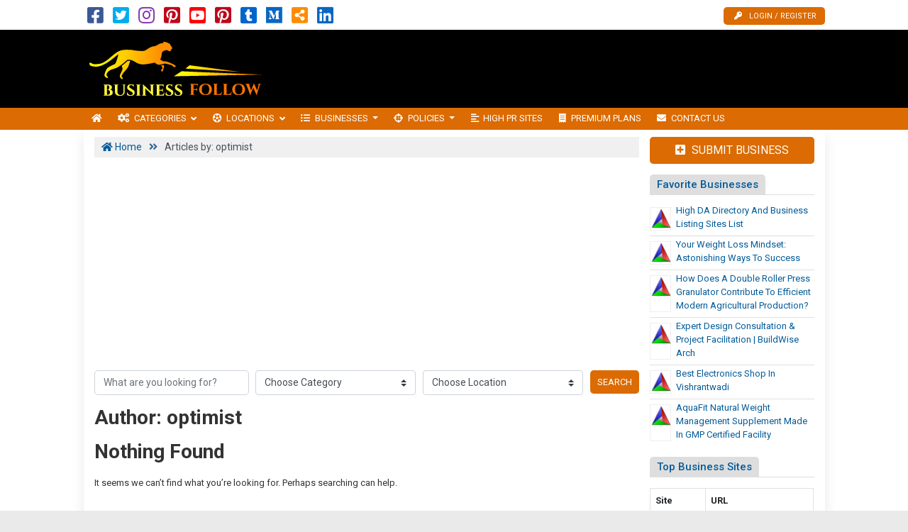

--- FILE ---
content_type: text/html; charset=UTF-8
request_url: https://www.businessfollow.com/author/optimist/
body_size: 19271
content:

<!DOCTYPE html>
<html lang="en-US" class="no-js">
<head>
	<meta charset="UTF-8">
	<meta name="viewport" content="width=device-width, initial-scale=1">
	 <meta name="google-site-verification" content="MihXvmzmvvrCcb8AHAMQx6zOEplT8oqH3Q86FDOHpOw"/> 	<meta property="og:image" content=""/>
	<link rel="profile" href="http://gmpg.org/xfn/11">
	<link rel='shortcut icon' type='image/x-icon' href="https://www.businessfollow.com/businessfollow.com.ico"/>
	<link rel="apple-touch-icon" href="https://www.businessfollow.com/wp-content/themes/submitpro/images/apple-touch-iphone.png"/>
	<link rel="apple-touch-icon" sizes="72x72" href="https://www.businessfollow.com/wp-content/themes/submitpro/images/apple-touch-ipad.png"/>
	<link rel="apple-touch-icon" sizes="114x114" href="https://www.businessfollow.com/wp-content/themes/submitpro/images/apple-touch-iphone4.png"/>
	<link rel="apple-touch-icon" sizes="144x144" href="https://www.businessfollow.com/wp-content/themes/submitpro/images/apple-touch-ipad-retina.png"/>
			<script data-ad-client="ca-pub-2384038366594474" async src="https://pagead2.googlesyndication.com/pagead/js/adsbygoogle.js"></script>
			<title>optimist &#8211; Collection of Business News and Social Directories Manager</title>
<meta name='robots' content='max-image-preview:large' />
<meta property="og:url" content="" />
<meta property="og:type" content="article" />
<meta property="og:title" content="" />
		<meta property="og:description" content="" />
<meta name="description" content="" />
				<meta property="og:image" content="https://www.businessfollow.com/wp-content/uploads/2021/03/logo.png" />
				<link rel="alternate" type="application/rss+xml" title="Collection of Business News and Social Directories Manager &raquo; Feed" href="https://www.businessfollow.com/feed/" />
<link rel="alternate" type="application/rss+xml" title="Collection of Business News and Social Directories Manager &raquo; Comments Feed" href="https://www.businessfollow.com/comments/feed/" />
<link rel="alternate" type="application/rss+xml" title="Collection of Business News and Social Directories Manager &raquo; Posts by optimist Feed" href="https://www.businessfollow.com/author/optimist/feed/" />
<style id='wp-img-auto-sizes-contain-inline-css' type='text/css'>
img:is([sizes=auto i],[sizes^="auto," i]){contain-intrinsic-size:3000px 1500px}
/*# sourceURL=wp-img-auto-sizes-contain-inline-css */
</style>
<style id='wp-emoji-styles-inline-css' type='text/css'>

	img.wp-smiley, img.emoji {
		display: inline !important;
		border: none !important;
		box-shadow: none !important;
		height: 1em !important;
		width: 1em !important;
		margin: 0 0.07em !important;
		vertical-align: -0.1em !important;
		background: none !important;
		padding: 0 !important;
	}
/*# sourceURL=wp-emoji-styles-inline-css */
</style>
<style id='wp-block-library-inline-css' type='text/css'>
:root{--wp-block-synced-color:#7a00df;--wp-block-synced-color--rgb:122,0,223;--wp-bound-block-color:var(--wp-block-synced-color);--wp-editor-canvas-background:#ddd;--wp-admin-theme-color:#007cba;--wp-admin-theme-color--rgb:0,124,186;--wp-admin-theme-color-darker-10:#006ba1;--wp-admin-theme-color-darker-10--rgb:0,107,160.5;--wp-admin-theme-color-darker-20:#005a87;--wp-admin-theme-color-darker-20--rgb:0,90,135;--wp-admin-border-width-focus:2px}@media (min-resolution:192dpi){:root{--wp-admin-border-width-focus:1.5px}}.wp-element-button{cursor:pointer}:root .has-very-light-gray-background-color{background-color:#eee}:root .has-very-dark-gray-background-color{background-color:#313131}:root .has-very-light-gray-color{color:#eee}:root .has-very-dark-gray-color{color:#313131}:root .has-vivid-green-cyan-to-vivid-cyan-blue-gradient-background{background:linear-gradient(135deg,#00d084,#0693e3)}:root .has-purple-crush-gradient-background{background:linear-gradient(135deg,#34e2e4,#4721fb 50%,#ab1dfe)}:root .has-hazy-dawn-gradient-background{background:linear-gradient(135deg,#faaca8,#dad0ec)}:root .has-subdued-olive-gradient-background{background:linear-gradient(135deg,#fafae1,#67a671)}:root .has-atomic-cream-gradient-background{background:linear-gradient(135deg,#fdd79a,#004a59)}:root .has-nightshade-gradient-background{background:linear-gradient(135deg,#330968,#31cdcf)}:root .has-midnight-gradient-background{background:linear-gradient(135deg,#020381,#2874fc)}:root{--wp--preset--font-size--normal:16px;--wp--preset--font-size--huge:42px}.has-regular-font-size{font-size:1em}.has-larger-font-size{font-size:2.625em}.has-normal-font-size{font-size:var(--wp--preset--font-size--normal)}.has-huge-font-size{font-size:var(--wp--preset--font-size--huge)}.has-text-align-center{text-align:center}.has-text-align-left{text-align:left}.has-text-align-right{text-align:right}.has-fit-text{white-space:nowrap!important}#end-resizable-editor-section{display:none}.aligncenter{clear:both}.items-justified-left{justify-content:flex-start}.items-justified-center{justify-content:center}.items-justified-right{justify-content:flex-end}.items-justified-space-between{justify-content:space-between}.screen-reader-text{border:0;clip-path:inset(50%);height:1px;margin:-1px;overflow:hidden;padding:0;position:absolute;width:1px;word-wrap:normal!important}.screen-reader-text:focus{background-color:#ddd;clip-path:none;color:#444;display:block;font-size:1em;height:auto;left:5px;line-height:normal;padding:15px 23px 14px;text-decoration:none;top:5px;width:auto;z-index:100000}html :where(.has-border-color){border-style:solid}html :where([style*=border-top-color]){border-top-style:solid}html :where([style*=border-right-color]){border-right-style:solid}html :where([style*=border-bottom-color]){border-bottom-style:solid}html :where([style*=border-left-color]){border-left-style:solid}html :where([style*=border-width]){border-style:solid}html :where([style*=border-top-width]){border-top-style:solid}html :where([style*=border-right-width]){border-right-style:solid}html :where([style*=border-bottom-width]){border-bottom-style:solid}html :where([style*=border-left-width]){border-left-style:solid}html :where(img[class*=wp-image-]){height:auto;max-width:100%}:where(figure){margin:0 0 1em}html :where(.is-position-sticky){--wp-admin--admin-bar--position-offset:var(--wp-admin--admin-bar--height,0px)}@media screen and (max-width:600px){html :where(.is-position-sticky){--wp-admin--admin-bar--position-offset:0px}}

/*# sourceURL=wp-block-library-inline-css */
</style><style id='global-styles-inline-css' type='text/css'>
:root{--wp--preset--aspect-ratio--square: 1;--wp--preset--aspect-ratio--4-3: 4/3;--wp--preset--aspect-ratio--3-4: 3/4;--wp--preset--aspect-ratio--3-2: 3/2;--wp--preset--aspect-ratio--2-3: 2/3;--wp--preset--aspect-ratio--16-9: 16/9;--wp--preset--aspect-ratio--9-16: 9/16;--wp--preset--color--black: #000000;--wp--preset--color--cyan-bluish-gray: #abb8c3;--wp--preset--color--white: #ffffff;--wp--preset--color--pale-pink: #f78da7;--wp--preset--color--vivid-red: #cf2e2e;--wp--preset--color--luminous-vivid-orange: #ff6900;--wp--preset--color--luminous-vivid-amber: #fcb900;--wp--preset--color--light-green-cyan: #7bdcb5;--wp--preset--color--vivid-green-cyan: #00d084;--wp--preset--color--pale-cyan-blue: #8ed1fc;--wp--preset--color--vivid-cyan-blue: #0693e3;--wp--preset--color--vivid-purple: #9b51e0;--wp--preset--gradient--vivid-cyan-blue-to-vivid-purple: linear-gradient(135deg,rgb(6,147,227) 0%,rgb(155,81,224) 100%);--wp--preset--gradient--light-green-cyan-to-vivid-green-cyan: linear-gradient(135deg,rgb(122,220,180) 0%,rgb(0,208,130) 100%);--wp--preset--gradient--luminous-vivid-amber-to-luminous-vivid-orange: linear-gradient(135deg,rgb(252,185,0) 0%,rgb(255,105,0) 100%);--wp--preset--gradient--luminous-vivid-orange-to-vivid-red: linear-gradient(135deg,rgb(255,105,0) 0%,rgb(207,46,46) 100%);--wp--preset--gradient--very-light-gray-to-cyan-bluish-gray: linear-gradient(135deg,rgb(238,238,238) 0%,rgb(169,184,195) 100%);--wp--preset--gradient--cool-to-warm-spectrum: linear-gradient(135deg,rgb(74,234,220) 0%,rgb(151,120,209) 20%,rgb(207,42,186) 40%,rgb(238,44,130) 60%,rgb(251,105,98) 80%,rgb(254,248,76) 100%);--wp--preset--gradient--blush-light-purple: linear-gradient(135deg,rgb(255,206,236) 0%,rgb(152,150,240) 100%);--wp--preset--gradient--blush-bordeaux: linear-gradient(135deg,rgb(254,205,165) 0%,rgb(254,45,45) 50%,rgb(107,0,62) 100%);--wp--preset--gradient--luminous-dusk: linear-gradient(135deg,rgb(255,203,112) 0%,rgb(199,81,192) 50%,rgb(65,88,208) 100%);--wp--preset--gradient--pale-ocean: linear-gradient(135deg,rgb(255,245,203) 0%,rgb(182,227,212) 50%,rgb(51,167,181) 100%);--wp--preset--gradient--electric-grass: linear-gradient(135deg,rgb(202,248,128) 0%,rgb(113,206,126) 100%);--wp--preset--gradient--midnight: linear-gradient(135deg,rgb(2,3,129) 0%,rgb(40,116,252) 100%);--wp--preset--font-size--small: 13px;--wp--preset--font-size--medium: 20px;--wp--preset--font-size--large: 36px;--wp--preset--font-size--x-large: 42px;--wp--preset--spacing--20: 0.44rem;--wp--preset--spacing--30: 0.67rem;--wp--preset--spacing--40: 1rem;--wp--preset--spacing--50: 1.5rem;--wp--preset--spacing--60: 2.25rem;--wp--preset--spacing--70: 3.38rem;--wp--preset--spacing--80: 5.06rem;--wp--preset--shadow--natural: 6px 6px 9px rgba(0, 0, 0, 0.2);--wp--preset--shadow--deep: 12px 12px 50px rgba(0, 0, 0, 0.4);--wp--preset--shadow--sharp: 6px 6px 0px rgba(0, 0, 0, 0.2);--wp--preset--shadow--outlined: 6px 6px 0px -3px rgb(255, 255, 255), 6px 6px rgb(0, 0, 0);--wp--preset--shadow--crisp: 6px 6px 0px rgb(0, 0, 0);}:where(.is-layout-flex){gap: 0.5em;}:where(.is-layout-grid){gap: 0.5em;}body .is-layout-flex{display: flex;}.is-layout-flex{flex-wrap: wrap;align-items: center;}.is-layout-flex > :is(*, div){margin: 0;}body .is-layout-grid{display: grid;}.is-layout-grid > :is(*, div){margin: 0;}:where(.wp-block-columns.is-layout-flex){gap: 2em;}:where(.wp-block-columns.is-layout-grid){gap: 2em;}:where(.wp-block-post-template.is-layout-flex){gap: 1.25em;}:where(.wp-block-post-template.is-layout-grid){gap: 1.25em;}.has-black-color{color: var(--wp--preset--color--black) !important;}.has-cyan-bluish-gray-color{color: var(--wp--preset--color--cyan-bluish-gray) !important;}.has-white-color{color: var(--wp--preset--color--white) !important;}.has-pale-pink-color{color: var(--wp--preset--color--pale-pink) !important;}.has-vivid-red-color{color: var(--wp--preset--color--vivid-red) !important;}.has-luminous-vivid-orange-color{color: var(--wp--preset--color--luminous-vivid-orange) !important;}.has-luminous-vivid-amber-color{color: var(--wp--preset--color--luminous-vivid-amber) !important;}.has-light-green-cyan-color{color: var(--wp--preset--color--light-green-cyan) !important;}.has-vivid-green-cyan-color{color: var(--wp--preset--color--vivid-green-cyan) !important;}.has-pale-cyan-blue-color{color: var(--wp--preset--color--pale-cyan-blue) !important;}.has-vivid-cyan-blue-color{color: var(--wp--preset--color--vivid-cyan-blue) !important;}.has-vivid-purple-color{color: var(--wp--preset--color--vivid-purple) !important;}.has-black-background-color{background-color: var(--wp--preset--color--black) !important;}.has-cyan-bluish-gray-background-color{background-color: var(--wp--preset--color--cyan-bluish-gray) !important;}.has-white-background-color{background-color: var(--wp--preset--color--white) !important;}.has-pale-pink-background-color{background-color: var(--wp--preset--color--pale-pink) !important;}.has-vivid-red-background-color{background-color: var(--wp--preset--color--vivid-red) !important;}.has-luminous-vivid-orange-background-color{background-color: var(--wp--preset--color--luminous-vivid-orange) !important;}.has-luminous-vivid-amber-background-color{background-color: var(--wp--preset--color--luminous-vivid-amber) !important;}.has-light-green-cyan-background-color{background-color: var(--wp--preset--color--light-green-cyan) !important;}.has-vivid-green-cyan-background-color{background-color: var(--wp--preset--color--vivid-green-cyan) !important;}.has-pale-cyan-blue-background-color{background-color: var(--wp--preset--color--pale-cyan-blue) !important;}.has-vivid-cyan-blue-background-color{background-color: var(--wp--preset--color--vivid-cyan-blue) !important;}.has-vivid-purple-background-color{background-color: var(--wp--preset--color--vivid-purple) !important;}.has-black-border-color{border-color: var(--wp--preset--color--black) !important;}.has-cyan-bluish-gray-border-color{border-color: var(--wp--preset--color--cyan-bluish-gray) !important;}.has-white-border-color{border-color: var(--wp--preset--color--white) !important;}.has-pale-pink-border-color{border-color: var(--wp--preset--color--pale-pink) !important;}.has-vivid-red-border-color{border-color: var(--wp--preset--color--vivid-red) !important;}.has-luminous-vivid-orange-border-color{border-color: var(--wp--preset--color--luminous-vivid-orange) !important;}.has-luminous-vivid-amber-border-color{border-color: var(--wp--preset--color--luminous-vivid-amber) !important;}.has-light-green-cyan-border-color{border-color: var(--wp--preset--color--light-green-cyan) !important;}.has-vivid-green-cyan-border-color{border-color: var(--wp--preset--color--vivid-green-cyan) !important;}.has-pale-cyan-blue-border-color{border-color: var(--wp--preset--color--pale-cyan-blue) !important;}.has-vivid-cyan-blue-border-color{border-color: var(--wp--preset--color--vivid-cyan-blue) !important;}.has-vivid-purple-border-color{border-color: var(--wp--preset--color--vivid-purple) !important;}.has-vivid-cyan-blue-to-vivid-purple-gradient-background{background: var(--wp--preset--gradient--vivid-cyan-blue-to-vivid-purple) !important;}.has-light-green-cyan-to-vivid-green-cyan-gradient-background{background: var(--wp--preset--gradient--light-green-cyan-to-vivid-green-cyan) !important;}.has-luminous-vivid-amber-to-luminous-vivid-orange-gradient-background{background: var(--wp--preset--gradient--luminous-vivid-amber-to-luminous-vivid-orange) !important;}.has-luminous-vivid-orange-to-vivid-red-gradient-background{background: var(--wp--preset--gradient--luminous-vivid-orange-to-vivid-red) !important;}.has-very-light-gray-to-cyan-bluish-gray-gradient-background{background: var(--wp--preset--gradient--very-light-gray-to-cyan-bluish-gray) !important;}.has-cool-to-warm-spectrum-gradient-background{background: var(--wp--preset--gradient--cool-to-warm-spectrum) !important;}.has-blush-light-purple-gradient-background{background: var(--wp--preset--gradient--blush-light-purple) !important;}.has-blush-bordeaux-gradient-background{background: var(--wp--preset--gradient--blush-bordeaux) !important;}.has-luminous-dusk-gradient-background{background: var(--wp--preset--gradient--luminous-dusk) !important;}.has-pale-ocean-gradient-background{background: var(--wp--preset--gradient--pale-ocean) !important;}.has-electric-grass-gradient-background{background: var(--wp--preset--gradient--electric-grass) !important;}.has-midnight-gradient-background{background: var(--wp--preset--gradient--midnight) !important;}.has-small-font-size{font-size: var(--wp--preset--font-size--small) !important;}.has-medium-font-size{font-size: var(--wp--preset--font-size--medium) !important;}.has-large-font-size{font-size: var(--wp--preset--font-size--large) !important;}.has-x-large-font-size{font-size: var(--wp--preset--font-size--x-large) !important;}
/*# sourceURL=global-styles-inline-css */
</style>

<style id='classic-theme-styles-inline-css' type='text/css'>
/*! This file is auto-generated */
.wp-block-button__link{color:#fff;background-color:#32373c;border-radius:9999px;box-shadow:none;text-decoration:none;padding:calc(.667em + 2px) calc(1.333em + 2px);font-size:1.125em}.wp-block-file__button{background:#32373c;color:#fff;text-decoration:none}
/*# sourceURL=/wp-includes/css/classic-themes.min.css */
</style>
<link rel='stylesheet' id='submitpro-stylesheet-css' href='https://www.businessfollow.com/wp-content/themes/submitpro/style.css?ver=6.9' type='text/css' media='all' />
<style id='submitpro-stylesheet-inline-css' type='text/css'>
@media( min-width: 992px ) { .adpanel-inner, .adpanel-bg, .widget_actionbutton .actionbtn a, .search-listing button, .register-block > ul > li > a, .cbutton, input[type="submit"], .userblog .blog-box .poststatus, .pagination .nav-links .page-numbers.current, .userblog .blog-box .poststatus, input[type="submit"]:focus {
				background-color: #000000;
			}.ownavigation, .logopanel-bg, .register-block > ul > li > a, .widget_actionbutton .actionbtn a, .cbutton, .search-listing button, .comment-form input[type="submit"], .footer-section .bottom-footer, .ownavigation ul li > .sub-menu, .ownavigation ul li > .dropdown-menu, .cbutton, input[type="submit"], .register-block > ul > li > a, .register-block .dropdown:hover .dropdown-menu, .btn-outline-secondary, .wpcf7-form input[type="submit"], .blog-box .entry-content .post-category > a:hover, .ftr-menu ul li > .dropdown-menu, .sticky-post, .princing-item .btn, .collect-reward-btn {
				background-color: #db6b02;
			}.ftr-menu .navbar-nav li a:hover, .ownavigation .navbar-nav > .active > a, .ownavigation .navbar-nav > .active > a:focus, .ownavigation .navbar-nav > .active > a:hover, .ownavigation .navbar-nav li:hover > a, .ownavigation .navbar-nav li a:hover, .register-block .dropdown-menu li a:hover, .register-block > ul > li > a:hover, .widget_actionbutton .actionbtn a:hover, .comment-form input[type="submit"]:hover, input[type="submit"]:hover, input[type="submit"]:hover, .btn-outline-secondary:hover, .wpcf7-form input[type="submit"]:hover, .ftr-menu .navbar-nav li.current-menu-item a, .btn-primary:hover, .btn-primary:not(:disabled):not(.disabled):active, .btn-primary:focus, #next_listing:hover, #prev_listing:hover, .post-category > a:hover, .blog-box .entry-content .post-category > a:hover, .tagcloud a:hover, navbar-toggler-icon:hover, .collect-reward-btn:hover {
				background-color: #ba4e01;
			}}@media( max-width: 991px ) { body .ownavigation, .adpanel-inner, .userblog .blog-box .poststatus, .pagination .nav-links .page-numbers.current, .footer-section .bottom-footer, .game-tags-a, #next_listing, #prev_listing, .footer-section .navbar-expand-lg .navbar-nav .nav-link:hover {
				background-color: #000000;
			}.wpcf7-form input[type="submit"], .princing-item .btn, .btn-primary, .game-tags-a, #next_listing, #prev_listing, .blog-box .entry-content .post-category > a:hover, .comment-form input[type="submit"] {
				background-color: #db6b02;
			}.wpcf7-form input[type="submit"]:hover, .btn-primary:not(:disabled):not(.disabled):active, #next_listing:hover, #prev_listing:hover, .btn-primary:hover, .btn-primary:focus, .comment-form input[type="submit"]:hover, .tagcloud a:hover, .ddl-switch:active, .ddl-switch:hover, .navbar-toggler-icon:hover {
				background-color: #ba4e01;
			}}
/*# sourceURL=submitpro-stylesheet-inline-css */
</style>
<script type="text/javascript" src="https://www.businessfollow.com/wp-includes/js/jquery/jquery.min.js?ver=3.7.1" id="jquery-core-js"></script>
<script type="text/javascript" src="https://www.businessfollow.com/wp-includes/js/jquery/jquery-migrate.min.js?ver=3.4.1" id="jquery-migrate-js"></script>
<script type="text/javascript" src="https://www.businessfollow.com/wp-content/themes/submitpro/assets/js/tagsinput.js?ver=6.9" id="tagsinput-js"></script>
<script type="text/javascript" id="submitpro-main-js-extra">
/* <![CDATA[ */
var submitproConfig = {"title_min":"30","desc_min":"250","paidplan_check":"0","existurl_check":"0","validurl_check":"0","WPAjaxUrl":"https://www.businessfollow.com/wp-admin/admin-ajax.php","pricing_page":"https://www.businessfollow.com/premium-plans/"};
//# sourceURL=submitpro-main-js-extra
/* ]]> */
</script>
<script type="text/javascript" src="https://www.businessfollow.com/wp-content/themes/submitpro/assets/js/functions.js?ver=6.9" id="submitpro-main-js"></script>
<link rel="https://api.w.org/" href="https://www.businessfollow.com/submitpro_pr/" /><link rel="alternate" title="JSON" type="application/json" href="https://www.businessfollow.com/submitpro_pr/wp/v2/users/104784" /><link rel="EditURI" type="application/rsd+xml" title="RSD" href="https://www.businessfollow.com/xmlrpc.php?rsd" />
<meta name="generator" content="WordPress 6.9" />
</head>
<body class="archive author author-optimist author-104784 wp-theme-submitpro">

			<div class="hstyle2 no-pagewrapper">
			<div class="container-fluid topbar-panel">
				<div class="container p-lg-0">
					<div class="header-top d-flex">
						<div class="mr-auto">
									<ul class="social-icons list-inline d-block">
							<li class="list-inline-item">
											<a class="facebook-color" href="https://www.facebook.com/BusinessListingService" target="_blank" title="Facebook">
							<i class="fab fa-facebook-square"></i>
						</a>
										</li>
								<li class="list-inline-item">
											<a class="twitter-color" href="https://twitter.com/businessfollow9" target="_blank" title="Twitter">
							<i class="fab fa-twitter-square"></i>
						</a>
										</li>
								<li class="list-inline-item">
											<a class="instagram-color" href="https://instagram.com/businessfollownow" target="_blank" title="Instagram">
							<i class="fab fa-instagram"></i>
						</a>
										</li>
								<li class="list-inline-item">
											<a class="pinterest-color" href="https://www.pinterest.com/businessdirectorysubmission/" target="_blank" title="Pinterest">
							<i class="fab fa-pinterest-square"></i>
						</a>
										</li>
								<li class="list-inline-item">
											<a class="youtube-color" href="https://www.youtube.com/c/RedmondSoft" target="_blank" title="YouTube">
							<i class="fab fa-youtube-square"></i>
						</a>
										</li>
								<li class="list-inline-item">
											<a class="pinterest-color" href="https://www.pinterest.com/businessdirectorysubmission/" target="_blank" title="Pinterest">
							<i class="fab fa-pinterest-square"></i>
						</a>
										</li>
								<li class="list-inline-item">
											<a class="tumblr-color" href="https://socialbookmarkinglists.tumblr.com/" target="_blank" title="Tumblr">
							<i class="fab fa-tumblr-square"></i>
						</a>
										</li>
								<li class="list-inline-item">
											<a class="medium-color" href="https://socialbookmarking.medium.com" target="_blank" title="Medium">
							<i class="fab fa-medium"></i>
						</a>
										</li>
								<li class="list-inline-item">
											<a class="rss-color" href="https://www.businessfollow.com/feed" target="_blank" title="RSS Feed">
							<i class="fas fa-share-alt-square"></i>
						</a>
										</li>
								<li class="list-inline-item">
											<a class="linkedin-color" href="https://www.linkedin.com/in/redmondsoft" target="_blank" title="Linked In">
							<i class="fab fa-linkedin"></i>
						</a>
										</li>
						</ul>
								</div>
						<div class="register-block mobile-hide">
									<ul>
							<li>
					<a href="https://www.businessfollow.com/submit-business/" title="Login / Register">
						<i class="fas fa-key"></i>Login / Register					</a>
				</li>
						</ul>
								</div>
					</div>
				</div>
			</div>
			<div class="row m-0 adpanel-bg">
				<div class="container pl-0 order-1 order-md-0 d-none d-md-block">
					<div class="row">
						<div class="mr-auto logo-panel col-md-3 align-self-center mobile-hide">
							<a class="logo-img" href="https://www.businessfollow.com/" title="Collection of Business News and Social Directories Manager">
								<img src="https://www.businessfollow.com/wp-content/uploads/2021/03/logo.png" alt="businessfollow.com logo"/>
							</a>
						</div>
						<div class="adblock col-md-12 col-lg-9">
							<div class="submitpro-ads"><script async src="https://pagead2.googlesyndication.com/pagead/js/adsbygoogle.js"></script>
						<ins class="adsbygoogle display_ad_css top_display_ad_css ml-auto d-flex"
							data-full-width-responsive="true"
							data-ad-client="ca-pub-2384038366594474"
							data-ad-slot="2257489106"></ins>
						<script> (adsbygoogle = window.adsbygoogle || []).push({}); </script></div>						</div>
					</div>
				</div>
			</div>
			<div class="logo-panel-mobile logopanel-bg">
				<div class="container p-lg-0">
					<nav class="navbar navbar-expand-lg ownavigation">
						<a class="logo-img desktop-hide" href="https://www.businessfollow.com/" title="Collection of Business News and Social Directories Manager">
							<img src="https://www.businessfollow.com/wp-content/uploads/2021/03/logo.png" alt="businessfollow.com logo"/>
						</a>
						<div class="register-block desktop-hide ml-auto">
									<ul>
							<li>
					<a href="https://www.businessfollow.com/submit-business/" title="Login / Register">
						<i class="fas fa-key"></i>Login / Register					</a>
				</li>
						</ul>
								</div>
						<button class="navbar-toggler collapsed" type="button" data-toggle="collapse" data-target="#navbar-mnu" aria-controls="navbar-mnu" aria-expanded="false" aria-label="Toggle navigation">
							<span class="navbar-toggler-icon"></span>
						</button>
						<div class="navbar-collapse collapse" id="navbar-mnu">
							<ul id="menu-top-menu" class="navbar-nav ml-0 mr-auto"><li id="menu-item-54341" class="notext menu-item menu-item-type-post_type menu-item-object-page menu-item-home menu-item-54341 has-navicon"><a href="https://www.businessfollow.com/" class="nav-link"><i class="fa fa-home"></i><span>Home</span></a><li id="menu-item-38" class="menu-item menu-item-type-post_type menu-item-object-page menu-item-has-children menu-item-38 megamenu megamenu-submenu dropdown has-navicon"><a href="https://www.businessfollow.com/categories/" class="dropdown-toggle nav-link" aria-haspopup="true"><i class="fas fa-cogs"></i><span>Categories</span> </a><i class='ddl-switch fa fa-angle-down'></i>

<ul class="dropdown-menu">
	<li id="menu-item-58" class="menu-item menu-item-type-taxonomy menu-item-object-category menu-item-58 has-navicon"><a href="https://www.businessfollow.com/category/technology-research/" class="nav-link"><i class="fas fa-microchip"></i><span>Technology &amp; Research</span></a>	<li id="menu-item-45" class="menu-item menu-item-type-taxonomy menu-item-object-category menu-item-45 has-navicon"><a href="https://www.businessfollow.com/category/electronics-electrical/" class="nav-link"><i class="fas fa-charging-station"></i><span>Electronics &amp; Electrical</span></a>	<li id="menu-item-50" class="menu-item menu-item-type-taxonomy menu-item-object-category menu-item-50 has-navicon"><a href="https://www.businessfollow.com/category/hospital-diagnostics/" class="nav-link"><i class="fas fa-hospital"></i><span>Hospital &amp; Diagnostics</span></a>	<li id="menu-item-46" class="menu-item menu-item-type-taxonomy menu-item-object-category menu-item-46 has-navicon"><a href="https://www.businessfollow.com/category/engineering-automobile/" class="nav-link"><i class="fas fa-tools"></i><span>Engineering &amp; Automobile</span></a>	<li id="menu-item-47" class="menu-item menu-item-type-taxonomy menu-item-object-category menu-item-47 has-navicon"><a href="https://www.businessfollow.com/category/finance-law-legal/" class="nav-link"><i class="fas fa-money-check-alt"></i><span>Finance, Law &amp; Legal</span></a>	<li id="menu-item-43" class="menu-item menu-item-type-taxonomy menu-item-object-category menu-item-43 has-navicon"><a href="https://www.businessfollow.com/category/computer-it-telecom/" class="nav-link"><i class="fas fa-laptop-code"></i><span>Computer, IT &amp; Telecom</span></a>	<li id="menu-item-56" class="menu-item menu-item-type-taxonomy menu-item-object-category menu-item-56 has-navicon"><a href="https://www.businessfollow.com/category/shopping-daily-needs/" class="nav-link"><i class="fas fa-shopping-cart"></i><span>Shopping &amp; Daily Needs</span></a>	<li id="menu-item-54" class="menu-item menu-item-type-taxonomy menu-item-object-category menu-item-54 has-navicon"><a href="https://www.businessfollow.com/category/news-media-publishing/" class="nav-link"><i class="fas fa-globe-americas"></i><span>News, Media &amp; Publishing</span></a>	<li id="menu-item-52" class="menu-item menu-item-type-taxonomy menu-item-object-category menu-item-52 has-navicon"><a href="https://www.businessfollow.com/category/lifestyle-entertainment/" class="nav-link"><i class="fas fa-dumpster-fire"></i><span>Lifestyle &amp; Entertainment</span></a>	<li id="menu-item-42" class="menu-item menu-item-type-taxonomy menu-item-object-category menu-item-42 has-navicon"><a href="https://www.businessfollow.com/category/architecture-interiors/" class="nav-link"><i class="fas fa-building"></i><span>Architecture &amp; Interiors</span></a>	<li id="menu-item-49" class="menu-item menu-item-type-taxonomy menu-item-object-category menu-item-49 has-navicon"><a href="https://www.businessfollow.com/category/health-gym-fitness/" class="nav-link"><i class="fas fa-weight"></i><span>Health, Gym &amp; Fitness</span></a>	<li id="menu-item-51" class="menu-item menu-item-type-taxonomy menu-item-object-category menu-item-51 has-navicon"><a href="https://www.businessfollow.com/category/jobs-staffing-consulting/" class="nav-link"><i class="fas fa-business-time"></i><span>Jobs, Staffing &amp; Consulting</span></a>	<li id="menu-item-55" class="menu-item menu-item-type-taxonomy menu-item-object-category menu-item-55 has-navicon"><a href="https://www.businessfollow.com/category/real-estate-construction/" class="nav-link"><i class="fas fa-building"></i><span>Real Estate &amp; Construction</span></a>	<li id="menu-item-66" class="menu-item menu-item-type-taxonomy menu-item-object-category menu-item-66 has-navicon"><a href="https://www.businessfollow.com/category/cosmetics-personal-care/" class="nav-link"><i class="fas fa-person-booth"></i><span>Cosmetics &amp; Personal Care</span></a>	<li id="menu-item-41" class="menu-item menu-item-type-taxonomy menu-item-object-category menu-item-41 has-navicon"><a href="https://www.businessfollow.com/category/appliances-utensils/" class="nav-link"><i class="fas fa-blender-phone"></i><span>Appliances &amp; Utensils</span></a>	<li id="menu-item-48" class="menu-item menu-item-type-taxonomy menu-item-object-category menu-item-48 has-navicon"><a href="https://www.businessfollow.com/category/furniture-interiors/" class="nav-link"><i class="fas fa-couch"></i><span>Furniture &amp; Interiors</span></a>	<li id="menu-item-44" class="menu-item menu-item-type-taxonomy menu-item-object-category menu-item-44 has-navicon"><a href="https://www.businessfollow.com/category/education-training/" class="nav-link"><i class="fas fa-university"></i><span>Education &amp; Training</span></a>	<li id="menu-item-53" class="menu-item menu-item-type-taxonomy menu-item-object-category menu-item-53 has-navicon"><a href="https://www.businessfollow.com/category/loan-insurance/" class="nav-link"><i class="fas fa-car-crash"></i><span>Loan &amp; Insurance</span></a>	<li id="menu-item-68" class="menu-item menu-item-type-taxonomy menu-item-object-category menu-item-68 has-navicon"><a href="https://www.businessfollow.com/category/fashion-jewelry/" class="nav-link"><i class="fas fa-gem"></i><span>Fashion &amp; Jewelry</span></a>	<li id="menu-item-57" class="menu-item menu-item-type-taxonomy menu-item-object-category menu-item-57 has-navicon"><a href="https://www.businessfollow.com/category/sports-toys-games/" class="nav-link"><i class="fas fa-futbol"></i><span>Sports, Toys &amp; Games</span></a>	<li id="menu-item-64" class="menu-item menu-item-type-taxonomy menu-item-object-category menu-item-64 has-navicon"><a href="https://www.businessfollow.com/category/cabs-car-rental/" class="nav-link"><i class="fas fa-car"></i><span>Cabs &amp; Car Rental</span></a>	<li id="menu-item-60" class="menu-item menu-item-type-taxonomy menu-item-object-category menu-item-60 has-navicon"><a href="https://www.businessfollow.com/category/advertising-marketing/" class="nav-link"><i class="fas fa-bullhorn"></i><span>Advertising &amp; Marketing</span></a>	<li id="menu-item-73" class="menu-item menu-item-type-taxonomy menu-item-object-category menu-item-73 has-navicon"><a href="https://www.businessfollow.com/category/transportation-logistics/" class="nav-link"><i class="fas fa-tram"></i><span>Transportation &amp; Logistics</span></a>	<li id="menu-item-65" class="menu-item menu-item-type-taxonomy menu-item-object-category menu-item-65 has-navicon"><a href="https://www.businessfollow.com/category/chemicals-textile/" class="nav-link"><i class="fas fa-prescription-bottle"></i><span>Chemicals &amp; Textile</span></a>	<li id="menu-item-72" class="menu-item menu-item-type-taxonomy menu-item-object-category menu-item-72 has-navicon"><a href="https://www.businessfollow.com/category/packaging-machines-goods/" class="nav-link"><i class="fas fa-shipping-fast"></i><span>Packaging Machines &amp; Goods</span></a>	<li id="menu-item-70" class="menu-item menu-item-type-taxonomy menu-item-object-category menu-item-70 has-navicon"><a href="https://www.businessfollow.com/category/hand-machine-tools/" class="nav-link"><i class="fas fa-hammer"></i><span>Hand &amp; Machine Tools</span></a>	<li id="menu-item-59" class="menu-item menu-item-type-taxonomy menu-item-object-category menu-item-59 has-navicon"><a href="https://www.businessfollow.com/category/travel-tourism-hotels/" class="nav-link"><i class="fas fa-hotel"></i><span>Travel, Tourism &amp; Hotels</span></a>	<li id="menu-item-67" class="menu-item menu-item-type-taxonomy menu-item-object-category menu-item-67 has-navicon"><a href="https://www.businessfollow.com/category/events-conferences/" class="nav-link"><i class="fas fa-calendar-check"></i><span>Events &amp; Conferences</span></a>	<li id="menu-item-132" class="menu-item menu-item-type-taxonomy menu-item-object-category menu-item-132 has-navicon"><a href="https://www.businessfollow.com/category/industrial-plants-machinery/" class="nav-link"><i class="fas fa-city"></i><span>Industrial Machinery</span></a>	<li id="menu-item-61" class="menu-item menu-item-type-taxonomy menu-item-object-category menu-item-61 has-navicon"><a href="https://www.businessfollow.com/category/agriculture-farming/" class="nav-link"><i class="fas fa-tractor"></i><span>Agriculture &amp; Farming</span></a>	<li id="menu-item-71" class="menu-item menu-item-type-taxonomy menu-item-object-category menu-item-71 has-navicon"><a href="https://www.businessfollow.com/category/marble-granite-stones/" class="nav-link"><i class="fas fa-th-large"></i><span>Marble, Granite &amp; Stones</span></a>	<li id="menu-item-69" class="menu-item menu-item-type-taxonomy menu-item-object-category menu-item-69 has-navicon"><a href="https://www.businessfollow.com/category/food-beverages/" class="nav-link"><i class="fas fa-hamburger"></i><span>Food &amp; Beverages</span></a>	<li id="menu-item-62" class="menu-item menu-item-type-taxonomy menu-item-object-category menu-item-62 has-navicon"><a href="https://www.businessfollow.com/category/apparel-garments/" class="nav-link"><i class="fas fa-user-secret"></i><span>Apparel &amp; Garments</span></a>	<li id="menu-item-63" class="menu-item menu-item-type-taxonomy menu-item-object-category menu-item-63 has-navicon"><a href="https://www.businessfollow.com/category/books-stationery/" class="nav-link"><i class="fas fa-book"></i><span>Books &amp; Stationery</span></a>	<li id="menu-item-39" class="menu-item menu-item-type-post_type menu-item-object-page menu-item-39 has-navicon"><a href="https://www.businessfollow.com/categories/" class="nav-link"><i class="fas fa-list"></i><span>View All Categories</span></a></ul>
<li id="menu-item-37" class="menu-item menu-item-type-post_type menu-item-object-page menu-item-has-children menu-item-37 megamenu megamenu-submenu dropdown has-navicon"><a href="https://www.businessfollow.com/locations/" class="dropdown-toggle nav-link" aria-haspopup="true"><i class="fas fa-futbol"></i><span>Locations</span> </a><i class='ddl-switch fa fa-angle-down'></i>

<ul class="dropdown-menu">
	<li id="menu-item-75" class="menu-item menu-item-type-taxonomy menu-item-object-location menu-item-75"><a href="https://www.businessfollow.com/location/united-states-of-america/" class="nav-link"><span>United States of America</span></a>	<li id="menu-item-85" class="menu-item menu-item-type-taxonomy menu-item-object-location menu-item-85"><a href="https://www.businessfollow.com/location/canada/" class="nav-link"><span>Canada</span></a>	<li id="menu-item-74" class="menu-item menu-item-type-taxonomy menu-item-object-location menu-item-74"><a href="https://www.businessfollow.com/location/united-kingdom/" class="nav-link"><span>United Kingdom</span></a>	<li id="menu-item-86" class="menu-item menu-item-type-taxonomy menu-item-object-location menu-item-86"><a href="https://www.businessfollow.com/location/russia/" class="nav-link"><span>Russia</span></a>	<li id="menu-item-77" class="menu-item menu-item-type-taxonomy menu-item-object-location menu-item-77"><a href="https://www.businessfollow.com/location/germany/" class="nav-link"><span>Germany</span></a>	<li id="menu-item-76" class="menu-item menu-item-type-taxonomy menu-item-object-location menu-item-76"><a href="https://www.businessfollow.com/location/india/" class="nav-link"><span>India</span></a>	<li id="menu-item-88" class="menu-item menu-item-type-taxonomy menu-item-object-location menu-item-88"><a href="https://www.businessfollow.com/location/spain/" class="nav-link"><span>Spain</span></a>	<li id="menu-item-87" class="menu-item menu-item-type-taxonomy menu-item-object-location menu-item-87"><a href="https://www.businessfollow.com/location/france/" class="nav-link"><span>France</span></a>	<li id="menu-item-78" class="menu-item menu-item-type-taxonomy menu-item-object-location menu-item-78"><a href="https://www.businessfollow.com/location/china/" class="nav-link"><span>China</span></a>	<li id="menu-item-91" class="menu-item menu-item-type-taxonomy menu-item-object-location menu-item-91"><a href="https://www.businessfollow.com/location/mexico/" class="nav-link"><span>Mexico</span></a>	<li id="menu-item-99" class="menu-item menu-item-type-taxonomy menu-item-object-location menu-item-99"><a href="https://www.businessfollow.com/location/japan/" class="nav-link"><span>Japan</span></a>	<li id="menu-item-79" class="menu-item menu-item-type-taxonomy menu-item-object-location menu-item-79"><a href="https://www.businessfollow.com/location/brazil/" class="nav-link"><span>Brazil</span></a>	<li id="menu-item-80" class="menu-item menu-item-type-taxonomy menu-item-object-location menu-item-80"><a href="https://www.businessfollow.com/location/pakistan/" class="nav-link"><span>Pakistan</span></a>	<li id="menu-item-83" class="menu-item menu-item-type-taxonomy menu-item-object-location menu-item-83"><a href="https://www.businessfollow.com/location/philippines/" class="nav-link"><span>Philippines</span></a>	<li id="menu-item-84" class="menu-item menu-item-type-taxonomy menu-item-object-location menu-item-84"><a href="https://www.businessfollow.com/location/bangladesh/" class="nav-link"><span>Bangladesh</span></a>	<li id="menu-item-95" class="menu-item menu-item-type-taxonomy menu-item-object-location menu-item-95"><a href="https://www.businessfollow.com/location/netherlands/" class="nav-link"><span>Netherlands</span></a>	<li id="menu-item-81" class="menu-item menu-item-type-taxonomy menu-item-object-location menu-item-81"><a href="https://www.businessfollow.com/location/indonesia/" class="nav-link"><span>Indonesia</span></a>	<li id="menu-item-89" class="menu-item menu-item-type-taxonomy menu-item-object-location menu-item-89"><a href="https://www.businessfollow.com/location/italy/" class="nav-link"><span>Italy</span></a>	<li id="menu-item-96" class="menu-item menu-item-type-taxonomy menu-item-object-location menu-item-96"><a href="https://www.businessfollow.com/location/romania/" class="nav-link"><span>Romania</span></a>	<li id="menu-item-90" class="menu-item menu-item-type-taxonomy menu-item-object-location menu-item-90"><a href="https://www.businessfollow.com/location/turkey/" class="nav-link"><span>Turkey</span></a>	<li id="menu-item-100" class="menu-item menu-item-type-taxonomy menu-item-object-location menu-item-100"><a href="https://www.businessfollow.com/location/nepal/" class="nav-link"><span>Nepal</span></a>	<li id="menu-item-93" class="menu-item menu-item-type-taxonomy menu-item-object-location menu-item-93"><a href="https://www.businessfollow.com/location/south-africa/" class="nav-link"><span>South Africa</span></a>	<li id="menu-item-92" class="menu-item menu-item-type-taxonomy menu-item-object-location menu-item-92"><a href="https://www.businessfollow.com/location/poland/" class="nav-link"><span>Poland</span></a>	<li id="menu-item-94" class="menu-item menu-item-type-taxonomy menu-item-object-location menu-item-94"><a href="https://www.businessfollow.com/location/new-zealand/" class="nav-link"><span>New Zealand</span></a>	<li id="menu-item-97" class="menu-item menu-item-type-taxonomy menu-item-object-location menu-item-97"><a href="https://www.businessfollow.com/location/colombia/" class="nav-link"><span>Colombia</span></a>	<li id="menu-item-98" class="menu-item menu-item-type-taxonomy menu-item-object-location menu-item-98"><a href="https://www.businessfollow.com/location/morocco/" class="nav-link"><span>Morocco</span></a>	<li id="menu-item-101" class="menu-item menu-item-type-taxonomy menu-item-object-location menu-item-101"><a href="https://www.businessfollow.com/location/egypt/" class="nav-link"><span>Egypt</span></a>	<li id="menu-item-102" class="menu-item menu-item-type-taxonomy menu-item-object-location menu-item-102"><a href="https://www.businessfollow.com/location/ethiopia/" class="nav-link"><span>Ethiopia</span></a>	<li id="menu-item-103" class="menu-item menu-item-type-taxonomy menu-item-object-location menu-item-103"><a href="https://www.businessfollow.com/location/nigeria/" class="nav-link"><span>Nigeria</span></a>	<li id="menu-item-40" class="menu-item menu-item-type-post_type menu-item-object-page menu-item-40 has-navicon"><a href="https://www.businessfollow.com/locations/" class="nav-link"><i class="fa fa-list"></i><span>View All Locations</span></a></ul>
<li id="menu-item-741" class="menu-item menu-item-type-post_type menu-item-object-page menu-item-has-children menu-item-741 dropdown has-navicon"><a href="https://www.businessfollow.com/search-business/" class="dropdown-toggle nav-link" aria-haspopup="true"><i class="fas fa-list-ul"></i><span>Businesses</span> </a><i class='ddl-switch fa fa-angle-down'></i>

<ul class="dropdown-menu">
	<li id="menu-item-126" class="menu-item menu-item-type-post_type menu-item-object-page menu-item-126 has-navicon"><a href="https://www.businessfollow.com/submit-business/" class="nav-link"><i class="fas fa-plus-square"></i><span>Add New Business</span></a>	<li id="menu-item-128" class="menu-item menu-item-type-post_type menu-item-object-page menu-item-128 has-navicon"><a href="https://www.businessfollow.com/search-business/" class="nav-link"><i class="fas fa-search"></i><span>Search Business</span></a>	<li id="menu-item-129" class="menu-item menu-item-type-post_type menu-item-object-page menu-item-129 has-navicon"><a href="https://www.businessfollow.com/business-tags/" class="nav-link"><i class="fas fa-hashtag"></i><span>Business Tags</span></a></ul>
<li id="menu-item-743" class="menu-item menu-item-type-post_type menu-item-object-page menu-item-has-children menu-item-743 dropdown has-navicon"><a href="https://www.businessfollow.com/content-policy/" class="dropdown-toggle nav-link" aria-haspopup="true"><i class="fas fa-crosshairs"></i><span>Policies</span> </a><i class='ddl-switch fa fa-angle-down'></i>

<ul class="dropdown-menu">
	<li id="menu-item-738" class="menu-item menu-item-type-post_type menu-item-object-page menu-item-privacy-policy menu-item-738 has-navicon"><a href="https://www.businessfollow.com/privacy-policy/" class="nav-link"><i class="fas fa-shield-alt"></i><span>Privacy Policy</span></a>	<li id="menu-item-739" class="menu-item menu-item-type-post_type menu-item-object-page menu-item-739 has-navicon"><a href="https://www.businessfollow.com/content-policy/" class="nav-link"><i class="fas fa-stamp"></i><span>Content Policy</span></a>	<li id="menu-item-742" class="menu-item menu-item-type-post_type menu-item-object-page menu-item-742 has-navicon"><a href="https://www.businessfollow.com/terms-conditions/" class="nav-link"><i class="fas fa-user-shield"></i><span>Terms &#038; Conditions</span></a>	<li id="menu-item-740" class="menu-item menu-item-type-post_type menu-item-object-page menu-item-740 has-navicon"><a href="https://www.businessfollow.com/cookie-policy/" class="nav-link"><i class="fas fa-bullhorn"></i><span>Cookie Policy</span></a></ul>
<li id="menu-item-130" class="menu-item menu-item-type-post_type menu-item-object-page menu-item-130 has-navicon"><a href="https://www.businessfollow.com/high-pr-article-submission-site-lists/" class="nav-link"><i class="fas fa-align-left"></i><span>High PR Sites</span></a><li id="menu-item-1125" class="menu-item menu-item-type-post_type menu-item-object-page menu-item-1125 has-navicon"><a href="https://www.businessfollow.com/premium-plans/" class="nav-link"><i class="fas fa-receipt"></i><span>Premium Plans</span></a><li id="menu-item-127" class="menu-item menu-item-type-post_type menu-item-object-page menu-item-127 has-navicon"><a href="https://www.businessfollow.com/contact-us/" class="nav-link"><i class="fas fa-envelope"></i><span>Contact Us</span></a></ul>						</div>
													<div class="mobile-widget-1">
								<aside id="widget_actionbuttons-4" class="widget widget_actionbutton">			<ul class="action-button m-0">
				<li class="actionbtn"><a href="https://www.businessfollow.com/submit-business/" title="Submit Business"><i class="fas fa-plus-square"></i> Submit Business</a></li>			</ul>
			</aside>							</div>
												</nav>
				</div>
			</div>
		<main id="main" class="site-main  page_spacing">

	<div class="container">

		<div class="row">

			<div class="content-area content-left col-sm-12 col-md-8 col-lg-9">

									<div class="breadcrumbs">
						<div class="container p-0">
							<span property="itemListElement" typeof="ListItem"><a property="item" typeof="WebPage" title="Go to Collection of Business News and Social Directories Manager." href="https://www.businessfollow.com" class="home" ><span property="name"><i class="fa fa-home"></i> Home</span></a><meta property="position" content="1"></span> &gt; <span class="author current-item">Articles by: optimist</span>						</div>
					</div>
											<div class="menubottom-banner"><div class="submitpro-ads"><script async src="https://pagead2.googlesyndication.com/pagead/js/adsbygoogle.js"></script>
						<ins class="adsbygoogle in_article_ad_css"
							data-ad-layout="in-article"
							style="display:block; text-align:center;"
							data-ad-format="fluid"
							data-ad-client="ca-pub-2384038366594474"
							data-ad-slot="2829924346"></ins>
						<script> (adsbygoogle = window.adsbygoogle || []).push({}); </script></div></div>
											<div class="searchform-desktop d-none d-sm-block">
							<div class="search-listing mb-1">
		<form method="post" action="https://www.businessfollow.com/search-business">
			<div class="input-group">
				<input type="text" name="post_search" value="" class="form-control" placeholder="What are you looking for?"/>
				<div class="input-group-append">
					<select name="category" class="custom-select">
						<option value="" selected="true">Choose Category</option>
													<option value="advertising-marketing">Advertising &amp; Marketing</option>
														<option value="agriculture-farming">Agriculture &amp; Farming</option>
														<option value="apparel-garments">Apparel &amp; Garments</option>
														<option value="appliances-utensils">Appliances &amp; Utensils</option>
														<option value="architecture-interiors">Architecture &amp; Interiors</option>
														<option value="books-stationery">Books &amp; Stationery</option>
														<option value="cabs-car-rental">Cabs &amp; Car Rental</option>
														<option value="chemicals-textile">Chemicals &amp; Textile</option>
														<option value="computer-it-telecom">Computer, IT &amp; Telecom</option>
														<option value="cosmetics-personal-care">Cosmetics &amp; Personal Care</option>
														<option value="education-training">Education &amp; Training</option>
														<option value="electronics-electrical">Electronics &amp; Electrical</option>
														<option value="engineering-automobile">Engineering &amp; Automobile</option>
														<option value="events-conferences">Events &amp; Conferences</option>
														<option value="fashion-jewelry">Fashion &amp; Jewelry</option>
														<option value="finance-law-legal">Finance, Law &amp; Legal</option>
														<option value="food-beverages">Food &amp; Beverages</option>
														<option value="furniture-interiors">Furniture &amp; Interiors</option>
														<option value="game-freebies-discount-codes">Game Freebies &amp; Discount Codes</option>
														<option value="hand-machine-tools">Hand &amp; Machine Tools</option>
														<option value="health-gym-fitness">Health, Gym &amp; Fitness</option>
														<option value="hospital-diagnostics">Hospital &amp; Diagnostics</option>
														<option value="industrial-plants-machinery">Industrial Plants &amp; Machinery</option>
														<option value="jobs-staffing-consulting">Jobs, Staffing &amp; Consulting</option>
														<option value="lifestyle-entertainment">Lifestyle &amp; Entertainment</option>
														<option value="loan-insurance">Loan &amp; Insurance</option>
														<option value="marble-granite-stones">Marble, Granite &amp; Stones</option>
														<option value="news-media-publishing">News, Media &amp; Publishing</option>
														<option value="packaging-machines-goods">Packaging Machines &amp; Goods</option>
														<option value="real-estate-construction">Real Estate &amp; Construction</option>
														<option value="shopping-daily-needs">Shopping &amp; Daily Needs</option>
														<option value="sports-toys-games">Sports, Toys &amp; Games</option>
														<option value="technology-research">Technology &amp; Research</option>
														<option value="transportation-logistics">Transportation &amp; Logistics</option>
														<option value="travel-tourism-hotels">Travel, Tourism &amp; Hotels</option>
												</select>
					<select name="location" class="custom-select">
						<option value="" selected="true">Choose Location</option>
													<option value="afghanistan">Afghanistan</option>
														<option value="australia">Australia</option>
														<option value="bahamas">Bahamas</option>
														<option value="bahrain">Bahrain</option>
														<option value="bangladesh">Bangladesh</option>
														<option value="brunei">Brunei</option>
														<option value="canada">Canada</option>
														<option value="china">China</option>
														<option value="egypt">Egypt</option>
														<option value="france">France</option>
														<option value="gabon">Gabon</option>
														<option value="germany">Germany</option>
														<option value="honduras">Honduras</option>
														<option value="india">India</option>
														<option value="indonesia">Indonesia</option>
														<option value="ireland">Ireland</option>
														<option value="israel">Israel</option>
														<option value="italy">Italy</option>
														<option value="kenya">Kenya</option>
														<option value="kuwait">Kuwait</option>
														<option value="malaysia">Malaysia</option>
														<option value="maldives">Maldives</option>
														<option value="mauritius">Mauritius</option>
														<option value="nepal">Nepal</option>
														<option value="new-zealand">New Zealand</option>
														<option value="nigeria">Nigeria</option>
														<option value="pakistan">Pakistan</option>
														<option value="philippines">Philippines</option>
														<option value="poland">Poland</option>
														<option value="qatar">Qatar</option>
														<option value="saudi-arabia">Saudi Arabia</option>
														<option value="singapore">Singapore</option>
														<option value="south-africa">South Africa</option>
														<option value="south-korea">South Korea</option>
														<option value="south-sudan">South Sudan</option>
														<option value="spain">Spain</option>
														<option value="united-arab-emirates">United Arab Emirates</option>
														<option value="united-kingdom">United Kingdom</option>
														<option value="united-states-of-america">United States of America</option>
														<option value="vietnam">Vietnam</option>
														<option value="worldwide">Worldwide</option>
												</select>
					<button type="submit" class="btn btn-outline-secondary" type="button">Search</button>
					<input type="hidden" name="action" value="usrdata" />
				</div>
			</div>
		</form>
	</div>
						</div>
										<h1 class="page-title">
						Author: <span>optimist</span>					</h1>
					
<header class="page-header">
	<h1 class="page-title">Nothing Found</h1>
</header>
<div class="page-content">
		<p>It seems we can&rsquo;t find what you&rsquo;re looking for. Perhaps searching can help.</p>
	</div><!-- .page-content -->

		</div>

			<div class="widget-area sidebar-area col-sm-12 col-md-4 col-lg-3">
		<div class="sidebar-inner">
			<aside id="widget_actionbuttons-2" class="widget widget_actionbutton">			<ul class="action-button m-0">
				<li class="actionbtn"><a href="https://www.businessfollow.com/submit-business/" title="Submit Business"><i class="fas fa-plus-square"></i> Submit Business</a></li>			</ul>
			</aside><aside id="widget_randomposts-2" class="widget widget_latestpost"><h2 class="widget-title"><span>Favorite Businesses</span></h2>		<ul class="row m-0">
							<li class="col-md-12 p-0">
											<div class="article-img no-webimage">
							<a href="https://www.businessfollow.com/high-da-directory-and-business-listing-sites-list/" rel="bookmark">
																	<img class="alignleft" src="https://www.businessfollow.com/businessfollow.com.jpg" alt="High DA Directory and Business Listing Sites List"/>
																</a>
						</div>
											<div class="article-content mr-auto">
						<a title="High DA Directory and Business Listing Sites List" href="https://www.businessfollow.com/high-da-directory-and-business-listing-sites-list/">High DA Directory and Business Listing Sites List</a>
					</div>
				</li>
								<li class="col-md-12 p-0">
											<div class="article-img no-webimage">
							<a href="https://www.businessfollow.com/your-weight-loss-mindset-astonishing-ways-to-success/" rel="bookmark">
																	<img class="alignleft" src="https://www.businessfollow.com/businessfollow.com.jpg" alt="Your Weight Loss Mindset: Astonishing Ways To Success"/>
																</a>
						</div>
											<div class="article-content mr-auto">
						<a title="Your Weight Loss Mindset: Astonishing Ways To Success" href="https://www.businessfollow.com/your-weight-loss-mindset-astonishing-ways-to-success/">Your Weight Loss Mindset: Astonishing Ways To Success</a>
					</div>
				</li>
								<li class="col-md-12 p-0">
											<div class="article-img no-webimage">
							<a href="https://www.businessfollow.com/how-does-a-double-roller-press-granulator-contribute-to-efficient-modern-agricultural-production/" rel="bookmark">
																	<img class="alignleft" src="https://www.businessfollow.com/businessfollow.com.jpg" alt="How does a double roller press granulator contribute to efficient modern agricultural production?"/>
																</a>
						</div>
											<div class="article-content mr-auto">
						<a title="How does a double roller press granulator contribute to efficient modern agricultural production?" href="https://www.businessfollow.com/how-does-a-double-roller-press-granulator-contribute-to-efficient-modern-agricultural-production/">How does a double roller press granulator contribute to efficient modern agricultural production?</a>
					</div>
				</li>
								<li class="col-md-12 p-0">
											<div class="article-img no-webimage">
							<a href="https://www.businessfollow.com/expert-design-consultation-project-facilitation-buildwise-arch/" rel="bookmark">
																	<img class="alignleft" src="https://www.businessfollow.com/businessfollow.com.jpg" alt="Expert Design Consultation &amp; Project Facilitation | BuildWise Arch"/>
																</a>
						</div>
											<div class="article-content mr-auto">
						<a title="Expert Design Consultation &amp; Project Facilitation | BuildWise Arch" href="https://www.businessfollow.com/expert-design-consultation-project-facilitation-buildwise-arch/">Expert Design Consultation &amp; Project Facilitation | BuildWise Arch</a>
					</div>
				</li>
								<li class="col-md-12 p-0">
											<div class="article-img no-webimage">
							<a href="https://www.businessfollow.com/best-electronics-shop-in-vishrantwadi/" rel="bookmark">
																	<img class="alignleft" src="https://www.businessfollow.com/businessfollow.com.jpg" alt="Best Electronics Shop In Vishrantwadi"/>
																</a>
						</div>
											<div class="article-content mr-auto">
						<a title="Best Electronics Shop In Vishrantwadi" href="https://www.businessfollow.com/best-electronics-shop-in-vishrantwadi/">Best Electronics Shop In Vishrantwadi</a>
					</div>
				</li>
								<li class="col-md-12 p-0">
											<div class="article-img no-webimage">
							<a href="https://www.businessfollow.com/aquafit-natural-weight-management-supplement-made-in-gmp-certified-facility/" rel="bookmark">
																	<img class="alignleft" src="https://www.businessfollow.com/businessfollow.com.jpg" alt="AquaFit Natural Weight Management Supplement Made in GMP Certified Facility"/>
																</a>
						</div>
											<div class="article-content mr-auto">
						<a title="AquaFit Natural Weight Management Supplement Made in GMP Certified Facility" href="https://www.businessfollow.com/aquafit-natural-weight-management-supplement-made-in-gmp-certified-facility/">AquaFit Natural Weight Management Supplement Made in GMP Certified Facility</a>
					</div>
				</li>
						</ul>
		</aside><aside id="text-3" class="widget widget_text"><h2 class="widget-title"><span>Top Business Sites</span></h2>			<div class="textwidget">				<table class="partners-table table">
					<thead>
						<tr>
							<th scope="col">Site</th>
							<th scope="col">URL</th>
						</tr>
					</thead>
					<tbody>
												<tr>
							<td>
								<a target="_blank" href="https://www.bookmarkcart.info" rel="noopener noreferrer" title="Best Place to Promote Business Content and Product Blogs">
									<img decoding="async" class="site-logoimg" src="https://www.businessfollow.com/wp-content/themes/submitpro/images/logo/bookmarkcart.info.png" alt="Best Place to Promote Business Content and Product Blogs"/>
								</a>
							</td>
							<td>
								<a target="_blank" href="https://www.bookmarkcart.info" rel="noopener noreferrer" title="Best Place to Promote Business Content and Product Blogs">
									bookmarkcart.info								</a>
							</td>
						</tr>
												<tr>
							<td>
								<a target="_blank" href="https://www.bookmarkcircle.com" rel="noopener noreferrer" title="Popular Web Service to Perform Indexation and Tagging of Your Content">
									<img decoding="async" class="site-logoimg" src="https://www.businessfollow.com/wp-content/themes/submitpro/images/logo/bookmarkcircle.com.png" alt="Popular Web Service to Perform Indexation and Tagging of Your Content"/>
								</a>
							</td>
							<td>
								<a target="_blank" href="https://www.bookmarkcircle.com" rel="noopener noreferrer" title="Popular Web Service to Perform Indexation and Tagging of Your Content">
									bookmarkcircle.com								</a>
							</td>
						</tr>
												<tr>
							<td>
								<a target="_blank" href="https://www.peoplebookmarks.com" rel="noopener noreferrer" title="Popular Social Advertising and Marketing Service for SEO">
									<img decoding="async" class="site-logoimg" src="https://www.businessfollow.com/wp-content/themes/submitpro/images/logo/peoplebookmarks.com.png" alt="Popular Social Advertising and Marketing Service for SEO"/>
								</a>
							</td>
							<td>
								<a target="_blank" href="https://www.peoplebookmarks.com" rel="noopener noreferrer" title="Popular Social Advertising and Marketing Service for SEO">
									peoplebookmarks.com								</a>
							</td>
						</tr>
												<tr>
							<td>
								<a target="_blank" href="https://www.directoryposts.com" rel="noopener noreferrer" title="Submit Business News to Top Directory and Social SEO Site">
									<img decoding="async" class="site-logoimg" src="https://www.businessfollow.com/wp-content/themes/submitpro/images/logo/directoryposts.com.png" alt="Submit Business News to Top Directory and Social SEO Site"/>
								</a>
							</td>
							<td>
								<a target="_blank" href="https://www.directoryposts.com" rel="noopener noreferrer" title="Submit Business News to Top Directory and Social SEO Site">
									directoryposts.com								</a>
							</td>
						</tr>
												<tr>
							<td>
								<a target="_blank" href="https://www.businessdocker.com" rel="noopener noreferrer" title="Improve Online Presence of Your Business by Listing Company">
									<img decoding="async" class="site-logoimg" src="https://www.businessfollow.com/wp-content/themes/submitpro/images/logo/businessdocker.com.png" alt="Improve Online Presence of Your Business by Listing Company"/>
								</a>
							</td>
							<td>
								<a target="_blank" href="https://www.businessdocker.com" rel="noopener noreferrer" title="Improve Online Presence of Your Business by Listing Company">
									businessdocker.com								</a>
							</td>
						</tr>
												<tr>
							<td>
								<a target="_blank" href="https://www.stackbookmarks.com" rel="noopener noreferrer" title="Improve Social Media Presence by Adding Product Backlinks">
									<img decoding="async" class="site-logoimg" src="https://www.businessfollow.com/wp-content/themes/submitpro/images/logo/stackbookmarks.com.png" alt="Improve Social Media Presence by Adding Product Backlinks"/>
								</a>
							</td>
							<td>
								<a target="_blank" href="https://www.stackbookmarks.com" rel="noopener noreferrer" title="Improve Social Media Presence by Adding Product Backlinks">
									stackbookmarks.com								</a>
							</td>
						</tr>
												<tr>
							<td>
								<a target="_blank" href="https://www.serviceplaces.com" rel="noopener noreferrer" title="Grow Your Business By Listing Products and Offered Services">
									<img decoding="async" class="site-logoimg" src="https://www.businessfollow.com/wp-content/themes/submitpro/images/logo/serviceplaces.com.png" alt="Grow Your Business By Listing Products and Offered Services"/>
								</a>
							</td>
							<td>
								<a target="_blank" href="https://www.serviceplaces.com" rel="noopener noreferrer" title="Grow Your Business By Listing Products and Offered Services">
									serviceplaces.com								</a>
							</td>
						</tr>
												<tr>
							<td>
								<a target="_blank" href="https://www.publicbuysell.com" rel="noopener noreferrer" title="Increase Organic Traffic by Professional Advertisement">
									<img decoding="async" class="site-logoimg" src="https://www.businessfollow.com/wp-content/themes/submitpro/images/logo/publicbuysell.com.png" alt="Increase Organic Traffic by Professional Advertisement"/>
								</a>
							</td>
							<td>
								<a target="_blank" href="https://www.publicbuysell.com" rel="noopener noreferrer" title="Increase Organic Traffic by Professional Advertisement">
									publicbuysell.com								</a>
							</td>
						</tr>
												<tr>
							<td>
								<a target="_blank" href="https://www.greateststory.info" rel="noopener noreferrer" title="High Quality SEO Bookmarking Service for Search Indexing">
									<img decoding="async" class="site-logoimg" src="https://www.businessfollow.com/wp-content/themes/submitpro/images/logo/greateststory.info.png" alt="High Quality SEO Bookmarking Service for Search Indexing"/>
								</a>
							</td>
							<td>
								<a target="_blank" href="https://www.greateststory.info" rel="noopener noreferrer" title="High Quality SEO Bookmarking Service for Search Indexing">
									greateststory.info								</a>
							</td>
						</tr>
												<tr>
							<td>
								<a target="_blank" href="https://www.sudobusiness.com" rel="noopener noreferrer" title="Online Portfolio Manager to Publish and Socialize Business">
									<img decoding="async" class="site-logoimg" src="https://www.businessfollow.com/wp-content/themes/submitpro/images/logo/sudobusiness.com.png" alt="Online Portfolio Manager to Publish and Socialize Business"/>
								</a>
							</td>
							<td>
								<a target="_blank" href="https://www.sudobusiness.com" rel="noopener noreferrer" title="Online Portfolio Manager to Publish and Socialize Business">
									sudobusiness.com								</a>
							</td>
						</tr>
											</tbody>
				</table>
				
</div>
		</aside>		</div>
	</div><!-- End Sidebar -->
	
		</div><!-- .row /- -->
		
	</div><!-- .container /- -->

</main><!-- .site-main -->

		<!-- Footer Section -->
		<div class="footer-section pb-0">
							<div class="container">
					<div class="footer-widget">
						<div class="row">
																<div class="col-md-6 widecol">
										<aside id="categories-3" class="widget widget_categories"><h2 class="widget-title"><span>Categories</span></h2>
			<ul>
					<li class="cat-item cat-item-198"><a href="https://www.businessfollow.com/category/advertising-marketing/">Advertising &amp; Marketing</a>
</li>
	<li class="cat-item cat-item-199"><a href="https://www.businessfollow.com/category/agriculture-farming/">Agriculture &amp; Farming</a>
</li>
	<li class="cat-item cat-item-200"><a href="https://www.businessfollow.com/category/apparel-garments/">Apparel &amp; Garments</a>
</li>
	<li class="cat-item cat-item-201"><a href="https://www.businessfollow.com/category/appliances-utensils/">Appliances &amp; Utensils</a>
</li>
	<li class="cat-item cat-item-202"><a href="https://www.businessfollow.com/category/architecture-interiors/">Architecture &amp; Interiors</a>
</li>
	<li class="cat-item cat-item-203"><a href="https://www.businessfollow.com/category/books-stationery/">Books &amp; Stationery</a>
</li>
	<li class="cat-item cat-item-204"><a href="https://www.businessfollow.com/category/cabs-car-rental/">Cabs &amp; Car Rental</a>
</li>
	<li class="cat-item cat-item-205"><a href="https://www.businessfollow.com/category/chemicals-textile/">Chemicals &amp; Textile</a>
</li>
	<li class="cat-item cat-item-206"><a href="https://www.businessfollow.com/category/computer-it-telecom/">Computer, IT &amp; Telecom</a>
</li>
	<li class="cat-item cat-item-207"><a href="https://www.businessfollow.com/category/cosmetics-personal-care/">Cosmetics &amp; Personal Care</a>
</li>
	<li class="cat-item cat-item-208"><a href="https://www.businessfollow.com/category/education-training/">Education &amp; Training</a>
</li>
	<li class="cat-item cat-item-209"><a href="https://www.businessfollow.com/category/electronics-electrical/">Electronics &amp; Electrical</a>
</li>
	<li class="cat-item cat-item-210"><a href="https://www.businessfollow.com/category/engineering-automobile/">Engineering &amp; Automobile</a>
</li>
	<li class="cat-item cat-item-211"><a href="https://www.businessfollow.com/category/events-conferences/">Events &amp; Conferences</a>
</li>
	<li class="cat-item cat-item-212"><a href="https://www.businessfollow.com/category/fashion-jewelry/">Fashion &amp; Jewelry</a>
</li>
	<li class="cat-item cat-item-213"><a href="https://www.businessfollow.com/category/finance-law-legal/">Finance, Law &amp; Legal</a>
</li>
	<li class="cat-item cat-item-214"><a href="https://www.businessfollow.com/category/food-beverages/">Food &amp; Beverages</a>
</li>
	<li class="cat-item cat-item-215"><a href="https://www.businessfollow.com/category/furniture-interiors/">Furniture &amp; Interiors</a>
</li>
	<li class="cat-item cat-item-6094"><a href="https://www.businessfollow.com/category/game-freebies-discount-codes/">Game Freebies &amp; Discount Codes</a>
</li>
	<li class="cat-item cat-item-216"><a href="https://www.businessfollow.com/category/hand-machine-tools/">Hand &amp; Machine Tools</a>
</li>
	<li class="cat-item cat-item-217"><a href="https://www.businessfollow.com/category/health-gym-fitness/">Health, Gym &amp; Fitness</a>
</li>
	<li class="cat-item cat-item-218"><a href="https://www.businessfollow.com/category/hospital-diagnostics/">Hospital &amp; Diagnostics</a>
</li>
	<li class="cat-item cat-item-219"><a href="https://www.businessfollow.com/category/industrial-plants-machinery/">Industrial Plants &amp; Machinery</a>
</li>
	<li class="cat-item cat-item-220"><a href="https://www.businessfollow.com/category/jobs-staffing-consulting/">Jobs, Staffing &amp; Consulting</a>
</li>
	<li class="cat-item cat-item-221"><a href="https://www.businessfollow.com/category/lifestyle-entertainment/">Lifestyle &amp; Entertainment</a>
</li>
	<li class="cat-item cat-item-222"><a href="https://www.businessfollow.com/category/loan-insurance/">Loan &amp; Insurance</a>
</li>
	<li class="cat-item cat-item-223"><a href="https://www.businessfollow.com/category/marble-granite-stones/">Marble, Granite &amp; Stones</a>
</li>
	<li class="cat-item cat-item-1"><a href="https://www.businessfollow.com/category/news-media-publishing/">News, Media &amp; Publishing</a>
</li>
	<li class="cat-item cat-item-224"><a href="https://www.businessfollow.com/category/packaging-machines-goods/">Packaging Machines &amp; Goods</a>
</li>
	<li class="cat-item cat-item-225"><a href="https://www.businessfollow.com/category/real-estate-construction/">Real Estate &amp; Construction</a>
</li>
	<li class="cat-item cat-item-226"><a href="https://www.businessfollow.com/category/shopping-daily-needs/">Shopping &amp; Daily Needs</a>
</li>
	<li class="cat-item cat-item-227"><a href="https://www.businessfollow.com/category/sports-toys-games/">Sports, Toys &amp; Games</a>
</li>
	<li class="cat-item cat-item-228"><a href="https://www.businessfollow.com/category/technology-research/">Technology &amp; Research</a>
</li>
	<li class="cat-item cat-item-229"><a href="https://www.businessfollow.com/category/transportation-logistics/">Transportation &amp; Logistics</a>
</li>
	<li class="cat-item cat-item-230"><a href="https://www.businessfollow.com/category/travel-tourism-hotels/">Travel, Tourism &amp; Hotels</a>
</li>
			</ul>

			</aside>									</div>
																		<div class="col-md-6">
										<aside id="text-2" class="widget widget_text">			<div class="textwidget"><p><a href="https://www.businessfollow.com/">BusinessFollow.com</a> helps to collect set of resources to share with friends and colleagues; anyone can participate in business bookmarking. We refers to websites that facilitate discussion and resource sharing within a rigidly tagged &amp; organized taxonomy. These business bookmarks are public, and can be saved privately, shared only with specified people or groups, shared only inside certain networks, or another combination of public and private domains.</p>
<p>Our business bookmarking service enable users to collaboratively underline, highlight, and annotate an electronic text. People use them to search, gather, and organize content that interests them. Unlike storing bookmarks in a folder on your computer, tagged pages are stored on the Web and accessed from any computer. We allow social media managers to specifically target the information they want to see, curate and share. These services are quite useful for marketers to add, annotate, and share bookmarked web pages with their team.</p>
</div>
		</aside>									</div>
															</div>
					</div>
				</div><!-- Container /- -->
							<!-- Container -->
			<div class="container mt-4">
				<div class="bottom-footer d-flex">
					<div class="ftr-menu mr-auto">
						<nav class="navbar navbar-expand-lg">
							<button class="navbar-toggler collapsed" type="button" data-toggle="collapse" data-target="#ftr-menu" aria-controls="ftr-menu" aria-expanded="false" aria-label="Toggle navigation">
								<span class="navbar-toggler-icon"></span>
							</button>
							<div class="navbar-collapse collapse" id="ftr-menu">
								<ul id="menu-footer-menu" class="navbar-nav"><li id="menu-item-134" class="menu-item menu-item-type-post_type menu-item-object-page menu-item-134 has-navicon"><a href="https://www.businessfollow.com/about-us/" class="nav-link"><i class="fas fa-user"></i><span>About Us</span></a><li id="menu-item-803" class="menu-item menu-item-type-post_type menu-item-object-page menu-item-has-children menu-item-803 dropdown has-navicon"><a href="https://www.businessfollow.com/content-policy/" class="dropdown-toggle nav-link" aria-haspopup="true"><i class="fas fa-crosshairs"></i><span>Policies</span> </a><i class='ddl-switch fa fa-angle-down'></i>

<ul class="dropdown-menu">
	<li id="menu-item-135" class="menu-item menu-item-type-post_type menu-item-object-page menu-item-privacy-policy menu-item-135 has-navicon"><a href="https://www.businessfollow.com/privacy-policy/" class="nav-link"><i class="fas fa-shield-alt"></i><span>Privacy Policy</span></a>	<li id="menu-item-770" class="menu-item menu-item-type-post_type menu-item-object-page menu-item-770 has-navicon"><a href="https://www.businessfollow.com/content-policy/" class="nav-link"><i class="fas fa-stamp"></i><span>Content Policy</span></a>	<li id="menu-item-137" class="menu-item menu-item-type-post_type menu-item-object-page menu-item-137 has-navicon"><a href="https://www.businessfollow.com/cookie-policy/" class="nav-link"><i class="fas fa-bullhorn"></i><span>Cookie Policy</span></a></ul>
<li id="menu-item-136" class="menu-item menu-item-type-post_type menu-item-object-page menu-item-136 has-navicon"><a href="https://www.businessfollow.com/terms-conditions/" class="nav-link"><i class="fas fa-tag"></i><span>Terms &#038; Conditions</span></a><li id="menu-item-139" class="menu-item menu-item-type-post_type menu-item-object-page menu-item-139 has-navicon"><a href="https://www.businessfollow.com/high-pr-article-submission-site-lists/" class="nav-link"><i class="fas fa-align-left"></i><span>High PR Business Listing Sites List</span></a><li id="menu-item-133" class="menu-item menu-item-type-post_type menu-item-object-page menu-item-133 has-navicon"><a href="https://www.businessfollow.com/contact-us/" class="nav-link"><i class="fas fa-envelope"></i><span>Contact Us</span></a></ul>							</div>
						</nav>
					</div>
					<div class="Copyright align-self-center ml-auto">
						<p>Copyright © 2026 BusinessFollow.com.</p>
					</div>
				</div><!-- Bottom Footer /- -->
			</div><!-- Container /- -->
		</div>
	</div>
	<script type="speculationrules">
{"prefetch":[{"source":"document","where":{"and":[{"href_matches":"/*"},{"not":{"href_matches":["/wp-*.php","/wp-admin/*","/wp-content/uploads/*","/wp-content/*","/wp-content/plugins/*","/wp-content/themes/submitpro/*","/*\\?(.+)"]}},{"not":{"selector_matches":"a[rel~=\"nofollow\"]"}},{"not":{"selector_matches":".no-prefetch, .no-prefetch a"}}]},"eagerness":"conservative"}]}
</script>
<script type="text/javascript" src="https://www.businessfollow.com/wp-content/themes/submitpro/assets/js/webfont.js?ver=6.9" id="fontloader_js-js"></script>
<script type="text/javascript" id="fontloader_js-js-after">
/* <![CDATA[ */
WebFont.load({
	google:{
		families: [
			"Roboto:300,400,500,600,700&display=swap"
		]
	}
});
//# sourceURL=fontloader_js-js-after
/* ]]> */
</script>
<script id="wp-emoji-settings" type="application/json">
{"baseUrl":"https://s.w.org/images/core/emoji/17.0.2/72x72/","ext":".png","svgUrl":"https://s.w.org/images/core/emoji/17.0.2/svg/","svgExt":".svg","source":{"concatemoji":"https://www.businessfollow.com/wp-includes/js/wp-emoji-release.min.js?ver=6.9"}}
</script>
<script type="module">
/* <![CDATA[ */
/*! This file is auto-generated */
const a=JSON.parse(document.getElementById("wp-emoji-settings").textContent),o=(window._wpemojiSettings=a,"wpEmojiSettingsSupports"),s=["flag","emoji"];function i(e){try{var t={supportTests:e,timestamp:(new Date).valueOf()};sessionStorage.setItem(o,JSON.stringify(t))}catch(e){}}function c(e,t,n){e.clearRect(0,0,e.canvas.width,e.canvas.height),e.fillText(t,0,0);t=new Uint32Array(e.getImageData(0,0,e.canvas.width,e.canvas.height).data);e.clearRect(0,0,e.canvas.width,e.canvas.height),e.fillText(n,0,0);const a=new Uint32Array(e.getImageData(0,0,e.canvas.width,e.canvas.height).data);return t.every((e,t)=>e===a[t])}function p(e,t){e.clearRect(0,0,e.canvas.width,e.canvas.height),e.fillText(t,0,0);var n=e.getImageData(16,16,1,1);for(let e=0;e<n.data.length;e++)if(0!==n.data[e])return!1;return!0}function u(e,t,n,a){switch(t){case"flag":return n(e,"\ud83c\udff3\ufe0f\u200d\u26a7\ufe0f","\ud83c\udff3\ufe0f\u200b\u26a7\ufe0f")?!1:!n(e,"\ud83c\udde8\ud83c\uddf6","\ud83c\udde8\u200b\ud83c\uddf6")&&!n(e,"\ud83c\udff4\udb40\udc67\udb40\udc62\udb40\udc65\udb40\udc6e\udb40\udc67\udb40\udc7f","\ud83c\udff4\u200b\udb40\udc67\u200b\udb40\udc62\u200b\udb40\udc65\u200b\udb40\udc6e\u200b\udb40\udc67\u200b\udb40\udc7f");case"emoji":return!a(e,"\ud83e\u1fac8")}return!1}function f(e,t,n,a){let r;const o=(r="undefined"!=typeof WorkerGlobalScope&&self instanceof WorkerGlobalScope?new OffscreenCanvas(300,150):document.createElement("canvas")).getContext("2d",{willReadFrequently:!0}),s=(o.textBaseline="top",o.font="600 32px Arial",{});return e.forEach(e=>{s[e]=t(o,e,n,a)}),s}function r(e){var t=document.createElement("script");t.src=e,t.defer=!0,document.head.appendChild(t)}a.supports={everything:!0,everythingExceptFlag:!0},new Promise(t=>{let n=function(){try{var e=JSON.parse(sessionStorage.getItem(o));if("object"==typeof e&&"number"==typeof e.timestamp&&(new Date).valueOf()<e.timestamp+604800&&"object"==typeof e.supportTests)return e.supportTests}catch(e){}return null}();if(!n){if("undefined"!=typeof Worker&&"undefined"!=typeof OffscreenCanvas&&"undefined"!=typeof URL&&URL.createObjectURL&&"undefined"!=typeof Blob)try{var e="postMessage("+f.toString()+"("+[JSON.stringify(s),u.toString(),c.toString(),p.toString()].join(",")+"));",a=new Blob([e],{type:"text/javascript"});const r=new Worker(URL.createObjectURL(a),{name:"wpTestEmojiSupports"});return void(r.onmessage=e=>{i(n=e.data),r.terminate(),t(n)})}catch(e){}i(n=f(s,u,c,p))}t(n)}).then(e=>{for(const n in e)a.supports[n]=e[n],a.supports.everything=a.supports.everything&&a.supports[n],"flag"!==n&&(a.supports.everythingExceptFlag=a.supports.everythingExceptFlag&&a.supports[n]);var t;a.supports.everythingExceptFlag=a.supports.everythingExceptFlag&&!a.supports.flag,a.supports.everything||((t=a.source||{}).concatemoji?r(t.concatemoji):t.wpemoji&&t.twemoji&&(r(t.twemoji),r(t.wpemoji)))});
//# sourceURL=https://www.businessfollow.com/wp-includes/js/wp-emoji-loader.min.js
/* ]]> */
</script>
</body>
</html>

--- FILE ---
content_type: text/html; charset=utf-8
request_url: https://www.google.com/recaptcha/api2/aframe
body_size: 269
content:
<!DOCTYPE HTML><html><head><meta http-equiv="content-type" content="text/html; charset=UTF-8"></head><body><script nonce="yPB42Lq2kDJOe23Z58hVGg">/** Anti-fraud and anti-abuse applications only. See google.com/recaptcha */ try{var clients={'sodar':'https://pagead2.googlesyndication.com/pagead/sodar?'};window.addEventListener("message",function(a){try{if(a.source===window.parent){var b=JSON.parse(a.data);var c=clients[b['id']];if(c){var d=document.createElement('img');d.src=c+b['params']+'&rc='+(localStorage.getItem("rc::a")?sessionStorage.getItem("rc::b"):"");window.document.body.appendChild(d);sessionStorage.setItem("rc::e",parseInt(sessionStorage.getItem("rc::e")||0)+1);localStorage.setItem("rc::h",'1768955758832');}}}catch(b){}});window.parent.postMessage("_grecaptcha_ready", "*");}catch(b){}</script></body></html>